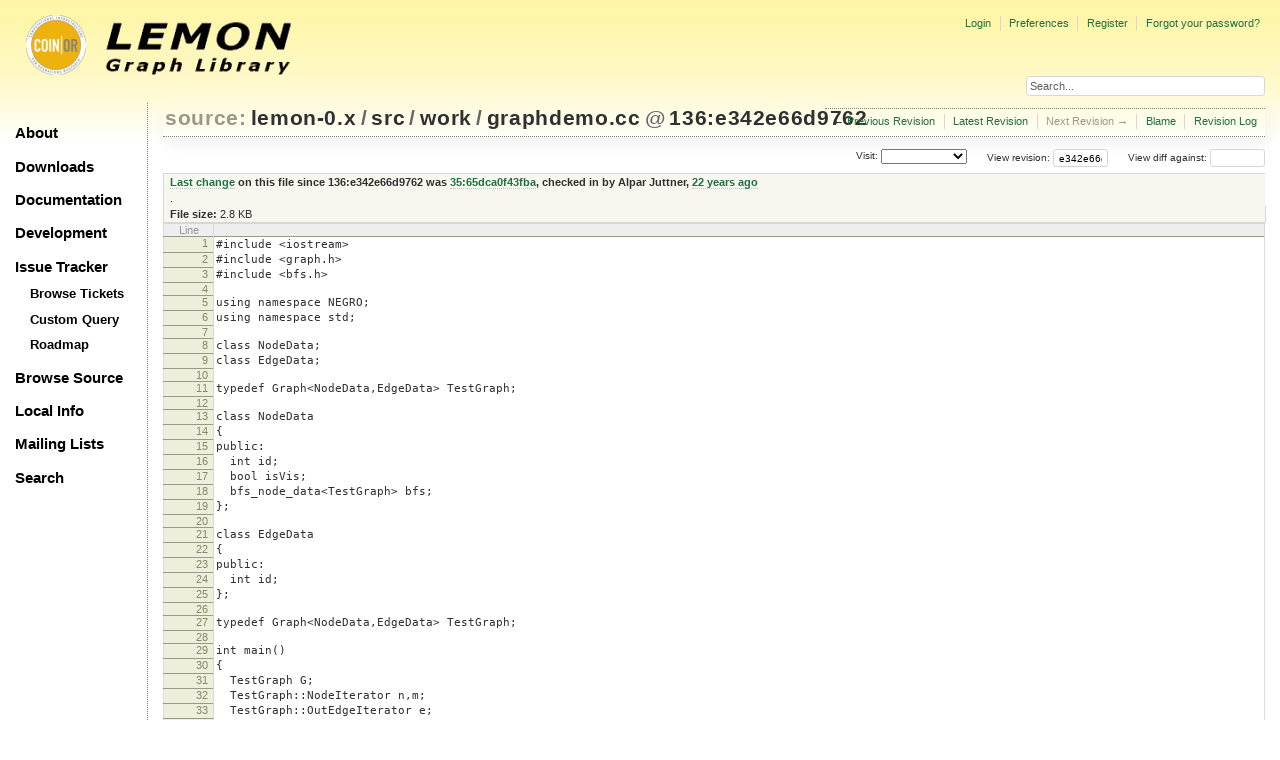

--- FILE ---
content_type: text/html;charset=utf-8
request_url: https://lemon.cs.elte.hu/trac/lemon/browser/lemon-0.x/src/work/graphdemo.cc?rev=e342e66d9762226e8bb2662646a3d05025f0bab9&order=size
body_size: 26484
content:
<!DOCTYPE html PUBLIC "-//W3C//DTD XHTML 1.0 Strict//EN" "http://www.w3.org/TR/xhtml1/DTD/xhtml1-strict.dtd">
<html xmlns="http://www.w3.org/1999/xhtml">
  
  

  


  <head>
    <title>
      graphdemo.cc in lemon-0.x/src/work
     – LEMON
    </title>
      <meta http-equiv="Content-Type" content="text/html; charset=UTF-8" />
      <meta http-equiv="X-UA-Compatible" content="IE=edge" />
    <!--[if IE]><script type="text/javascript">
      if (/^#__msie303:/.test(window.location.hash))
        window.location.replace(window.location.hash.replace(/^#__msie303:/, '#'));
    </script><![endif]-->
          <link rel="search" href="/trac/lemon/search" />
          <link rel="help" href="/trac/lemon/wiki/TracGuide" />
          <link rel="alternate" href="/trac/lemon/browser/lemon-0.x/src/work/graphdemo.cc?rev=e342e66d9762226e8bb2662646a3d05025f0bab9&amp;format=txt" type="text/plain" title="Plain Text" />
          <link rel="alternate" href="/trac/lemon/export/e342e66d9762226e8bb2662646a3d05025f0bab9/lemon-0.x/src/work/graphdemo.cc" type="text/x-c++src; charset=iso-8859-15" title="Original Format" />
          <link rel="up" href="/trac/lemon/browser/lemon-0.x/src/work/graphdemo.cc" />
          <link rel="start" href="/trac/lemon/wiki" />
          <link rel="stylesheet" href="/trac/lemon/chrome/common/css/trac.css" type="text/css" />
          <link rel="stylesheet" href="/trac/lemon/chrome/common/css/code.css" type="text/css" />
          <link rel="stylesheet" href="/trac/lemon/chrome/common/css/browser.css" type="text/css" />
          <link rel="prev" href="/trac/lemon/browser/lemon-0.x/src/work/graphdemo.cc?rev=2b607665c9e26e2d7a33de04f42c15bb8179d0d9" title="Revision 34:2b607665c9e2" />
          <link rel="icon" href="/trac/lemon/chrome/site/lemon.ico" type="image/x-icon" />
    <style id="trac-noscript" type="text/css">.trac-noscript { display: none !important }</style>
      <link type="application/opensearchdescription+xml" rel="search" href="/trac/lemon/search/opensearch" title="Search LEMON" />
      <script type="text/javascript" charset="utf-8" src="/trac/lemon/chrome/common/js/jquery.js"></script>
      <script type="text/javascript" charset="utf-8" src="/trac/lemon/chrome/common/js/babel.js"></script>
      <script type="text/javascript" charset="utf-8" src="/trac/lemon/chrome/common/js/trac.js"></script>
      <script type="text/javascript" charset="utf-8" src="/trac/lemon/chrome/common/js/search.js"></script>
    <script type="text/javascript">
      jQuery("#trac-noscript").remove();
      jQuery(document).ready(function($) {
        $(".trac-autofocus").focus();
        $(".trac-target-new").attr("target", "_blank");
        if ($.ui) { /* is jquery-ui added? */
          $(".trac-datepicker:not([readonly])").prop("autocomplete", "off").datepicker();
          $(".trac-datetimepicker:not([readonly])").prop("autocomplete", "off").datetimepicker();
          $("#main").addClass("trac-nodatetimehint");
        }
        $(".trac-disable").disableSubmit(".trac-disable-determinant");
        setTimeout(function() { $(".trac-scroll").scrollToTop() }, 1);
        $(".trac-disable-on-submit").disableOnSubmit();
      });
    </script>
    <script type="text/javascript" src="/trac/lemon/chrome/common/js/folding.js"></script>
    <script type="text/javascript">
      jQuery(document).ready(function($) {
        $(".trac-toggledeleted").show().click(function() {
                  $(this).siblings().find(".trac-deleted").toggle();
                  return false;
        }).click();
        $("#jumploc input").hide();
        $("#jumploc select").change(function () {
          this.parentNode.parentNode.submit();
        });
          $('#preview table.code').enableCollapsibleColumns($('#preview table.code thead th.content'));
      });
    </script>
    <link rel="stylesheet" type="text/css" href="/trac/lemon/chrome/site/lemon.css" />
  </head>
  <body>
    <div id="lemon_logo">
      <a id="lemon_logo_img" href="http://www.coin-or.org/"><img src="/trac/lemon/chrome/site/lemon-logo.gif" alt="COIN-OR::LEMON" /></a>
    </div>
    <div id="lemon_logo_text">
      <a id="lemon_logo_text_img" href="/trac/lemon"><img src="/trac/lemon/chrome/site/lemon-text.png" alt="COIN-OR::LEMON - Graph Library" /></a>
    </div>
    <div id="lemon_search">
      <form style="text-align: right" action="/trac/lemon/search" method="get"><div>
        <input id="lemon_search_input" type="text" name="q" size="32" value="Search..." onblur="if(this.value=='') this.value='Search...';" onfocus="if(this.value=='Search...') this.value='';" />
        <input type="hidden" name="wiki" value="on" />
        <input type="hidden" name="changeset" value="on" />
        <input type="hidden" name="ticket" value="on" />
      </div></form>
    </div>
    <div id="lemon_side_menu">
      <p class="menu1"><a href="/trac/lemon">About</a></p>
      <p class="menu1"><a href="/trac/lemon/wiki/Downloads">Downloads</a></p>
      <p class="menu1"><a href="/trac/lemon/wiki/Documentation">Documentation</a></p>
      <p class="menu1"><a href="/trac/lemon/wiki/Development">Development</a></p>
      <p class="menu1"><a href="/trac/lemon/wiki/IssueTracker">Issue Tracker</a></p>
        <p class="menu2"><a href="/trac/lemon/report">Browse Tickets</a></p>
        <p class="menu2"><a href="/trac/lemon/query">Custom Query</a></p>
        <p class="menu2"><a href="/trac/lemon/roadmap">Roadmap</a></p>
      <p class="menu1"><a href="/trac/lemon/browser">Browse Source</a></p>
      <p class="menu1"><a href="/trac/lemon/wiki/LocalSite">Local Info</a></p>
      <p class="menu1"><a href="/trac/lemon/wiki/MailingLists">Mailing Lists</a></p>
      <p class="menu1"><a href="/trac/lemon/search">Search</a></p>
    </div>
    <div id="siteheader">
    </div>
    <div id="lemon_trac_page">
    <div id="banner">
      <div id="header">
        <a id="logo" href="http://www.coin-or.org/"><img src="/trac/lemon/chrome/site/lemon-logo.gif" alt="COIN-OR::LEMON - Graph Library" height="60" width="60" /></a>
      </div>
      <form id="search" action="/trac/lemon/search" method="get">
        <div>
          <label for="proj-search">Search:</label>
          <input type="text" id="proj-search" name="q" size="18" value="" />
          <input type="submit" value="Search" />
        </div>
      </form>
      <div id="metanav" class="nav">
    <ul>
      <li class="first"><a href="/trac/lemon/login">Login</a></li><li><a href="/trac/lemon/prefs">Preferences</a></li><li><a href="/trac/lemon/register">Register</a></li><li class="last"><a href="/trac/lemon/reset_password">Forgot your password?</a></li>
    </ul>
  </div>
    </div>
    <div id="mainnav" class="nav">
    <ul>
      <li class="first"><a href="/trac/lemon/wiki">Wiki</a></li><li><a href="/trac/lemon/timeline">Timeline</a></li><li><a href="/trac/lemon/roadmap">Roadmap</a></li><li class="active"><a href="/trac/lemon/browser">Browse Source</a></li><li><a href="/trac/lemon/report">View Tickets</a></li><li class="last"><a href="/trac/lemon/search">Search</a></li>
    </ul>
  </div>
    <div id="main">
      <div id="ctxtnav" class="nav">
        <h2>Context Navigation</h2>
        <ul>
          <li class="first"><span>&larr; <a class="prev" href="/trac/lemon/browser/lemon-0.x/src/work/graphdemo.cc?rev=2b607665c9e26e2d7a33de04f42c15bb8179d0d9" title="Revision 34:2b607665c9e2">Previous Revision</a></span></li><li><a href="/trac/lemon/browser/lemon-0.x/src/work/graphdemo.cc">Latest Revision</a></li><li><span class="missing">Next Revision &rarr;</span></li><li><a href="/trac/lemon/browser/lemon-0.x/src/work/graphdemo.cc?annotate=blame&amp;rev=e342e66d9762226e8bb2662646a3d05025f0bab9" title="Annotate each line with the last changed revision (this can be time consuming...)">Blame</a></li><li class="last"><a href="/trac/lemon/log/lemon-0.x/src/work/graphdemo.cc?rev=e342e66d9762226e8bb2662646a3d05025f0bab9">Revision Log</a></li>
        </ul>
        <hr />
      </div>
    <div id="content" class="browser">
        <h1>
          
<a class="pathentry first" href="/trac/lemon/browser?order=size" title="Go to repository index">source:</a>
<a class="pathentry" href="/trac/lemon/browser/lemon-0.x?rev=e342e66d9762226e8bb2662646a3d05025f0bab9&amp;order=size" title="View lemon-0.x">lemon-0.x</a><span class="pathentry sep">/</span><a class="pathentry" href="/trac/lemon/browser/lemon-0.x/src?rev=e342e66d9762226e8bb2662646a3d05025f0bab9&amp;order=size" title="View src">src</a><span class="pathentry sep">/</span><a class="pathentry" href="/trac/lemon/browser/lemon-0.x/src/work?rev=e342e66d9762226e8bb2662646a3d05025f0bab9&amp;order=size" title="View work">work</a><span class="pathentry sep">/</span><a class="pathentry" href="/trac/lemon/browser/lemon-0.x/src/work/graphdemo.cc?rev=e342e66d9762226e8bb2662646a3d05025f0bab9&amp;order=size" title="View graphdemo.cc">graphdemo.cc</a>
<span class="pathentry sep">@</span>
  <a class="pathentry" href="/trac/lemon/changeset/e342e66d9762226e8bb2662646a3d05025f0bab9/lemon-0.x" title="View changeset 136:e342e66d9762">136:e342e66d9762</a>
<br style="clear: both" />

        </h1>
        <div id="diffrev">
          <form action="/trac/lemon/changeset" method="get">
            <div>
              <label title="Show the diff against a specific revision">
                View diff against: <input type="text" name="old" size="6" />
                <input type="hidden" name="old_path" value="lemon-0.x/src/work/graphdemo.cc" />
                <input type="hidden" name="new" value="e342e66d9762226e8bb2662646a3d05025f0bab9" />
                <input type="hidden" name="new_path" value="lemon-0.x/src/work/graphdemo.cc" />
              </label>
            </div>
          </form>
        </div>
        <div id="jumprev">
          <form action="" method="get">
            <div>
              <label for="rev" title="Hint: clear the field to view latest revision">
                View revision:</label>
              <input type="text" id="rev" name="rev" value="e342e66d9762226e8bb2662646a3d05025f0bab9" size="6" />
            </div>
          </form>
        </div>
        <div id="jumploc">
          <form action="" method="get">
            <div style="display:none;"><input type="text" name="sfp_email" value="" /><input type="hidden" name="sfph_mail" value="" /></div><div class="buttons">
              <label for="preselected">Visit:</label>
              <select id="preselected" name="preselected">
                <option selected="selected"></option>
                <optgroup label="Branches">
                  <option value="/trac/lemon/browser/lemon-0.x/?rev=2659%3A611ced85018b">default (tip)</option><option value="/trac/lemon/browser/lemon-0.x/?rev=2658%3Aecd07e5330b0">lemon-1.0</option><option value="/trac/lemon/browser/lemon-0.x/?rev=2639%3A7c7a6820256f">1.0</option>
                </optgroup><optgroup label="Tags">
                  <option value="/trac/lemon/browser/lemon-0.x/?rev=2659%3A611ced85018b">tip</option><option value="/trac/lemon/browser/lemon-0.x/?rev=2608%3A207efbaea269">lemon-0.7</option><option value="/trac/lemon/browser/lemon-0.x/?rev=2280%3Adc726706ea65">lemon-0.6</option><option value="/trac/lemon/browser/lemon-0.x/?rev=1958%3A5be9c1ca0252">lemon-0.5</option><option value="/trac/lemon/browser/lemon-0.x/?rev=1661%3Ae31b5799b884">lemon-0.4</option><option value="/trac/lemon/browser/lemon-0.x/?rev=1162%3A2f51fccbc261">lemon-0.3</option><option value="/trac/lemon/browser/lemon-0.x/?rev=928%3A71dc900ee30f">lemon-0.2</option>
                </optgroup>
              </select>
              <input type="submit" value="Go!" title="Jump to the chosen preselected path" />
            </div>
          </form>
        </div>
        <div class="trac-tags">
        </div>
      <table id="info" summary="Revision info">
        <tr>
          <th>
                <a href="/trac/lemon/changeset/35/lemon-0.x/src/work/graphdemo.cc" title="View differences">Last change</a>
                  on this file since 136:e342e66d9762 was
                  <a href="/trac/lemon/changeset/35/lemon-0.x" title="View changeset 35:65dca0f43fba">35:65dca0f43fba</a>,
                  checked in by <span class="trac-author">Alpar Juttner</span>, <a class="timeline" href="/trac/lemon/timeline?from=2004-01-26T12%3A17%3A14%2B01%3A00&amp;precision=second" title="See timeline at 01/26/04 12:17:14">22 years ago</a>
          </th>
        </tr>
        <tr>
          <td class="message searchable">
              <p>
.<br />
</p>
          </td>
        </tr>
        <tr><td colspan="2">
            <strong>File size:</strong>
            <span title="2871 bytes">2.8 KB</span>
          </td></tr>
      </table>
      <div id="preview" class="searchable">
        
  <table class="code"><thead><tr><th class="lineno" title="Line numbers">Line</th><th class="content"> </th></tr></thead><tbody><tr><th id="L1"><a href="#L1">1</a></th><td>#include &lt;iostream&gt;</td></tr><tr><th id="L2"><a href="#L2">2</a></th><td>#include &lt;graph.h&gt;</td></tr><tr><th id="L3"><a href="#L3">3</a></th><td>#include &lt;bfs.h&gt;</td></tr><tr><th id="L4"><a href="#L4">4</a></th><td></td></tr><tr><th id="L5"><a href="#L5">5</a></th><td>using namespace NEGRO;</td></tr><tr><th id="L6"><a href="#L6">6</a></th><td>using namespace std;</td></tr><tr><th id="L7"><a href="#L7">7</a></th><td></td></tr><tr><th id="L8"><a href="#L8">8</a></th><td>class NodeData;</td></tr><tr><th id="L9"><a href="#L9">9</a></th><td>class EdgeData;</td></tr><tr><th id="L10"><a href="#L10">10</a></th><td></td></tr><tr><th id="L11"><a href="#L11">11</a></th><td>typedef Graph&lt;NodeData,EdgeData&gt; TestGraph;</td></tr><tr><th id="L12"><a href="#L12">12</a></th><td></td></tr><tr><th id="L13"><a href="#L13">13</a></th><td>class NodeData</td></tr><tr><th id="L14"><a href="#L14">14</a></th><td>{</td></tr><tr><th id="L15"><a href="#L15">15</a></th><td>public:</td></tr><tr><th id="L16"><a href="#L16">16</a></th><td>  int id;</td></tr><tr><th id="L17"><a href="#L17">17</a></th><td>  bool isVis;</td></tr><tr><th id="L18"><a href="#L18">18</a></th><td>  bfs_node_data&lt;TestGraph&gt; bfs;</td></tr><tr><th id="L19"><a href="#L19">19</a></th><td>};</td></tr><tr><th id="L20"><a href="#L20">20</a></th><td></td></tr><tr><th id="L21"><a href="#L21">21</a></th><td>class EdgeData</td></tr><tr><th id="L22"><a href="#L22">22</a></th><td>{</td></tr><tr><th id="L23"><a href="#L23">23</a></th><td>public:</td></tr><tr><th id="L24"><a href="#L24">24</a></th><td>  int id;</td></tr><tr><th id="L25"><a href="#L25">25</a></th><td>};</td></tr><tr><th id="L26"><a href="#L26">26</a></th><td></td></tr><tr><th id="L27"><a href="#L27">27</a></th><td>typedef Graph&lt;NodeData,EdgeData&gt; TestGraph;</td></tr><tr><th id="L28"><a href="#L28">28</a></th><td></td></tr><tr><th id="L29"><a href="#L29">29</a></th><td>int main()</td></tr><tr><th id="L30"><a href="#L30">30</a></th><td>{</td></tr><tr><th id="L31"><a href="#L31">31</a></th><td>  TestGraph G;</td></tr><tr><th id="L32"><a href="#L32">32</a></th><td>  TestGraph::NodeIterator n,m;</td></tr><tr><th id="L33"><a href="#L33">33</a></th><td>  TestGraph::OutEdgeIterator e;</td></tr><tr><th id="L34"><a href="#L34">34</a></th><td>  int i;</td></tr><tr><th id="L35"><a href="#L35">35</a></th><td></td></tr><tr><th id="L36"><a href="#L36">36</a></th><td>  </td></tr><tr><th id="L37"><a href="#L37">37</a></th><td>  //for(i=1;i&lt;=10;i++) G.AddNode().n=i; //Ez nagyon rossz!!!!!!!!</td></tr><tr><th id="L38"><a href="#L38">38</a></th><td>  for(i=1;i&lt;=10;i++) G.AddNode()-&gt;id=i; //Ez a jo!!!!!!!!</td></tr><tr><th id="L39"><a href="#L39">39</a></th><td></td></tr><tr><th id="L40"><a href="#L40">40</a></th><td>  //n=G.AddNode();</td></tr><tr><th id="L41"><a href="#L41">41</a></th><td>  </td></tr><tr><th id="L42"><a href="#L42">42</a></th><td>   //for(i=1;i&lt;=10;i++) cout &lt;&lt; (G.AddNode()-&gt;n=i) &lt;&lt; ' ';</td></tr><tr><th id="L43"><a href="#L43">43</a></th><td>   //cout &lt;&lt; '\n';</td></tr><tr><th id="L44"><a href="#L44">44</a></th><td> </td></tr><tr><th id="L45"><a href="#L45">45</a></th><td>  i=0;</td></tr><tr><th id="L46"><a href="#L46">46</a></th><td>  for(G.GetFirst(n);n.Valid();n++)</td></tr><tr><th id="L47"><a href="#L47">47</a></th><td>    for(G.GetFirst(m);m.Valid();++m)</td></tr><tr><th id="L48"><a href="#L48">48</a></th><td>      if(n!=m) G.AddEdge(n,m)-&gt;id=++i;</td></tr><tr><th id="L49"><a href="#L49">49</a></th><td>   </td></tr><tr><th id="L50"><a href="#L50">50</a></th><td>  cout &lt;&lt; "Number of edges: " &lt;&lt; i &lt;&lt; "\n\n";</td></tr><tr><th id="L51"><a href="#L51">51</a></th><td></td></tr><tr><th id="L52"><a href="#L52">52</a></th><td>  TestGraph::AllEdgeIterator a;</td></tr><tr><th id="L53"><a href="#L53">53</a></th><td>  for(G.GetFirst(a);a.Valid();++a)</td></tr><tr><th id="L54"><a href="#L54">54</a></th><td>    cout &lt;&lt; a-&gt;id &lt;&lt; ":" &lt;&lt; a.From()-&gt;id &lt;&lt; "-&gt;" &lt;&lt; a.To()-&gt;id &lt;&lt; "   ";</td></tr><tr><th id="L55"><a href="#L55">55</a></th><td></td></tr><tr><th id="L56"><a href="#L56">56</a></th><td>  cout &lt;&lt; "\n\n\n";</td></tr><tr><th id="L57"><a href="#L57">57</a></th><td>  </td></tr><tr><th id="L58"><a href="#L58">58</a></th><td>  for(G.GetFirst(n);n.Valid();++n)</td></tr><tr><th id="L59"><a href="#L59">59</a></th><td>    {</td></tr><tr><th id="L60"><a href="#L60">60</a></th><td>      cout &lt;&lt; n-&gt;id &lt;&lt; "-&gt;";</td></tr><tr><th id="L61"><a href="#L61">61</a></th><td>      for(G.GetFirst(e,n);e.Valid();++e)</td></tr><tr><th id="L62"><a href="#L62">62</a></th><td>        cout &lt;&lt; e-&gt;id &lt;&lt; ":" &lt;&lt; e.To()-&gt;id &lt;&lt; ' ';</td></tr><tr><th id="L63"><a href="#L63">63</a></th><td>      cout &lt;&lt; '\n';</td></tr><tr><th id="L64"><a href="#L64">64</a></th><td>    }</td></tr><tr><th id="L65"><a href="#L65">65</a></th><td>  </td></tr><tr><th id="L66"><a href="#L66">66</a></th><td>  cout &lt;&lt; "\n\n\n\nB-verzio:\n\n\n";</td></tr><tr><th id="L67"><a href="#L67">67</a></th><td>  </td></tr><tr><th id="L68"><a href="#L68">68</a></th><td>  G.Clean();</td></tr><tr><th id="L69"><a href="#L69">69</a></th><td></td></tr><tr><th id="L70"><a href="#L70">70</a></th><td>  for(i=1;i&lt;=10;i++) G.AddNode()-&gt;id=i;</td></tr><tr><th id="L71"><a href="#L71">71</a></th><td>  </td></tr><tr><th id="L72"><a href="#L72">72</a></th><td>  i=0;</td></tr><tr><th id="L73"><a href="#L73">73</a></th><td>  for(n=G.First();n.Valid();n++)</td></tr><tr><th id="L74"><a href="#L74">74</a></th><td>    for(m=G.First();m.Valid();++m)</td></tr><tr><th id="L75"><a href="#L75">75</a></th><td>      if(n!=m) G.AddEdge(n,m)-&gt;id=++i;</td></tr><tr><th id="L76"><a href="#L76">76</a></th><td>   </td></tr><tr><th id="L77"><a href="#L77">77</a></th><td>  ;</td></tr><tr><th id="L78"><a href="#L78">78</a></th><td>  for(n=G.First();n.Valid();++n) //Demo</td></tr><tr><th id="L79"><a href="#L79">79</a></th><td>    {</td></tr><tr><th id="L80"><a href="#L80">80</a></th><td>      e=G.First(n);</td></tr><tr><th id="L81"><a href="#L81">81</a></th><td>      while(e.Valid())</td></tr><tr><th id="L82"><a href="#L82">82</a></th><td>        if((e-&gt;id)%2) G.Delete(e++);  //it may be nice to have a postfix ++</td></tr><tr><th id="L83"><a href="#L83">83</a></th><td>        else ++e;</td></tr><tr><th id="L84"><a href="#L84">84</a></th><td>    }</td></tr><tr><th id="L85"><a href="#L85">85</a></th><td>  </td></tr><tr><th id="L86"><a href="#L86">86</a></th><td>  // cout &lt;&lt; "Number of edges: " &lt;&lt; i &lt;&lt; "\n\n";</td></tr><tr><th id="L87"><a href="#L87">87</a></th><td></td></tr><tr><th id="L88"><a href="#L88">88</a></th><td>  for(a=G.First();a.Valid();++a)</td></tr><tr><th id="L89"><a href="#L89">89</a></th><td>    cout &lt;&lt; a-&gt;id &lt;&lt; ": " &lt;&lt; a.From()-&gt;id &lt;&lt; "-&gt;" &lt;&lt; a.To()-&gt;id &lt;&lt; "   ";</td></tr><tr><th id="L90"><a href="#L90">90</a></th><td>  </td></tr><tr><th id="L91"><a href="#L91">91</a></th><td>  cout &lt;&lt; "\n\n\n";</td></tr><tr><th id="L92"><a href="#L92">92</a></th><td>  </td></tr><tr><th id="L93"><a href="#L93">93</a></th><td>  for(n=G.First();n.Valid();++n)</td></tr><tr><th id="L94"><a href="#L94">94</a></th><td>    {</td></tr><tr><th id="L95"><a href="#L95">95</a></th><td>      cout &lt;&lt; n-&gt;id &lt;&lt; "-&gt;";</td></tr><tr><th id="L96"><a href="#L96">96</a></th><td>      for(e=G.First(n);e.Valid();++e)</td></tr><tr><th id="L97"><a href="#L97">97</a></th><td>        cout &lt;&lt; e-&gt;id &lt;&lt; ":" &lt;&lt; e.To()-&gt;id &lt;&lt; ' ';</td></tr><tr><th id="L98"><a href="#L98">98</a></th><td>      cout &lt;&lt; '\n';</td></tr><tr><th id="L99"><a href="#L99">99</a></th><td>    }</td></tr><tr><th id="L100"><a href="#L100">100</a></th><td>  </td></tr><tr><th id="L101"><a href="#L101">101</a></th><td>  // For Marci's sake</td></tr><tr><th id="L102"><a href="#L102">102</a></th><td>  </td></tr><tr><th id="L103"><a href="#L103">103</a></th><td>  {</td></tr><tr><th id="L104"><a href="#L104">104</a></th><td>    G.Clean();</td></tr><tr><th id="L105"><a href="#L105">105</a></th><td>    </td></tr><tr><th id="L106"><a href="#L106">106</a></th><td>    for(int i=1;i&lt;=10;i++) G.AddNode()-&gt;id=i;</td></tr><tr><th id="L107"><a href="#L107">107</a></th><td>    </td></tr><tr><th id="L108"><a href="#L108">108</a></th><td>    </td></tr><tr><th id="L109"><a href="#L109">109</a></th><td>    {  //I would'n say I'm really happy with this.</td></tr><tr><th id="L110"><a href="#L110">110</a></th><td>      int i=0;</td></tr><tr><th id="L111"><a href="#L111">111</a></th><td>      for(TestGraph::NodeIterator n(G);n.Valid();n++)</td></tr><tr><th id="L112"><a href="#L112">112</a></th><td>        for(TestGraph::NodeIterator m(G);m.Valid();++m)</td></tr><tr><th id="L113"><a href="#L113">113</a></th><td>          if(n!=m) G.AddEdge(n,m)-&gt;id=++i;</td></tr><tr><th id="L114"><a href="#L114">114</a></th><td>    }</td></tr><tr><th id="L115"><a href="#L115">115</a></th><td>    </td></tr><tr><th id="L116"><a href="#L116">116</a></th><td>    for(TestGraph::NodeIterator n(G);n.Valid();++n) //Demo</td></tr><tr><th id="L117"><a href="#L117">117</a></th><td>      {</td></tr><tr><th id="L118"><a href="#L118">118</a></th><td>        TestGraph::OutEdgeIterator e(G,n);</td></tr><tr><th id="L119"><a href="#L119">119</a></th><td>        while(e.Valid())</td></tr><tr><th id="L120"><a href="#L120">120</a></th><td>          if((e-&gt;id)%2) G.Delete(e++);  //it may be nice to have a postfix ++</td></tr><tr><th id="L121"><a href="#L121">121</a></th><td>          else ++e;</td></tr><tr><th id="L122"><a href="#L122">122</a></th><td>      }</td></tr><tr><th id="L123"><a href="#L123">123</a></th><td>    </td></tr><tr><th id="L124"><a href="#L124">124</a></th><td>    for(TestGraph::AllEdgeIterator a(G);a.Valid();++a)</td></tr><tr><th id="L125"><a href="#L125">125</a></th><td>      cout &lt;&lt; a-&gt;id &lt;&lt; ": " &lt;&lt; a.From()-&gt;id &lt;&lt; "-&gt;" &lt;&lt; a.To()-&gt;id &lt;&lt; "   ";</td></tr><tr><th id="L126"><a href="#L126">126</a></th><td>    </td></tr><tr><th id="L127"><a href="#L127">127</a></th><td>    cout &lt;&lt; "\n\n\n";</td></tr><tr><th id="L128"><a href="#L128">128</a></th><td>    </td></tr><tr><th id="L129"><a href="#L129">129</a></th><td>    for(TestGraph::NodeIterator n(G);n.Valid();++n)</td></tr><tr><th id="L130"><a href="#L130">130</a></th><td>      {</td></tr><tr><th id="L131"><a href="#L131">131</a></th><td>        cout &lt;&lt; n-&gt;id &lt;&lt; "-&gt;";</td></tr><tr><th id="L132"><a href="#L132">132</a></th><td>        for(TestGraph::OutEdgeIterator e(G,n);e.Valid();++e)</td></tr><tr><th id="L133"><a href="#L133">133</a></th><td>          cout &lt;&lt; e-&gt;id &lt;&lt; ":" &lt;&lt; e.To()-&gt;id &lt;&lt; ' ';</td></tr><tr><th id="L134"><a href="#L134">134</a></th><td>        cout &lt;&lt; '\n';</td></tr><tr><th id="L135"><a href="#L135">135</a></th><td>      }</td></tr><tr><th id="L136"><a href="#L136">136</a></th><td>  }</td></tr><tr><th id="L137"><a href="#L137">137</a></th><td>}</td></tr></tbody></table>

      </div>
      <div id="anydiff">
        <form action="/trac/lemon/diff" method="get">
          <div style="display:none;"><input type="text" name="sfp_email" value="" /><input type="hidden" name="sfph_mail" value="" /></div><div class="buttons">
            <input type="hidden" name="new_path" value="/lemon-0.x/src/work/graphdemo.cc" />
            <input type="hidden" name="old_path" value="/lemon-0.x/src/work/graphdemo.cc" />
            <input type="hidden" name="new_rev" value="e342e66d9762226e8bb2662646a3d05025f0bab9" />
            <input type="hidden" name="old_rev" value="e342e66d9762226e8bb2662646a3d05025f0bab9" />
            <input type="submit" value="View changes..." title="Select paths and revs for Diff" />
          </div>
        </form>
      </div>
      <div id="help"><strong>Note:</strong> See <a href="/trac/lemon/wiki/TracBrowser">TracBrowser</a>
        for help on using the repository browser.</div>
    </div>
    <div id="altlinks">
      <h3>Download in other formats:</h3>
      <ul>
        <li class="first">
          <a rel="nofollow" href="/trac/lemon/browser/lemon-0.x/src/work/graphdemo.cc?rev=e342e66d9762226e8bb2662646a3d05025f0bab9&amp;format=txt">Plain Text</a>
        </li><li class="last">
          <a rel="nofollow" href="/trac/lemon/export/e342e66d9762226e8bb2662646a3d05025f0bab9/lemon-0.x/src/work/graphdemo.cc">Original Format</a>
        </li>
      </ul>
    </div>
    </div>
    <div id="footer" lang="en" xml:lang="en"><hr />
      <a id="tracpowered" href="http://trac.edgewall.org/"><img src="/trac/lemon/chrome/common/trac_logo_mini.png" height="30" width="107" alt="Trac Powered" /></a>
      <p class="left">Powered by <a href="/trac/lemon/about"><strong>Trac 1.2.3</strong></a><br />
        By <a href="http://www.edgewall.org/">Edgewall Software</a>.</p>
      <p class="right"><div class="copyright">The LEMON library is copyright © 2003-2018 by the<br /><a href="http://www.cs.elte.hu/egres/">Egerváry Research Group on Combinatorial Optimization</div></p>
    </div>
    </div>
    <div id="sitefooter">
    </div>
  </body>
</html>